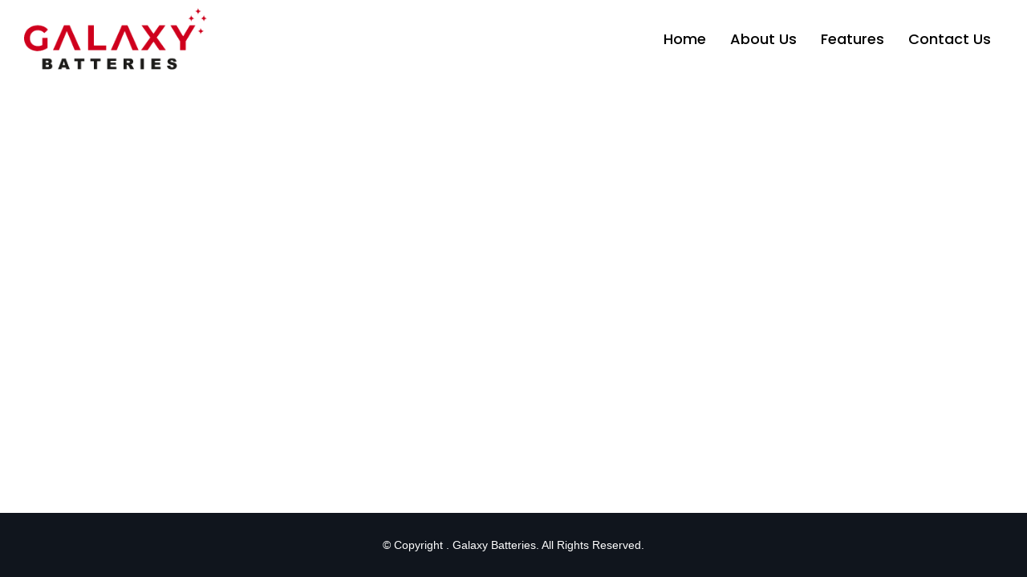

--- FILE ---
content_type: text/css; charset=utf-8
request_url: https://www.galaxybatteries.com/wp-content/uploads/elementor/css/post-670.css?ver=1668067853
body_size: 909
content:
.elementor-670 .elementor-element.elementor-element-0971cc0 > .elementor-container{max-width:1240px;}.elementor-670 .elementor-element.elementor-element-0971cc0 > .elementor-container > .elementor-column > .elementor-widget-wrap{align-content:center;align-items:center;}.elementor-670 .elementor-element.elementor-element-0971cc0:not(.elementor-motion-effects-element-type-background), .elementor-670 .elementor-element.elementor-element-0971cc0 > .elementor-motion-effects-container > .elementor-motion-effects-layer{background-color:#FFFFFF;}.elementor-670 .elementor-element.elementor-element-0971cc0{transition:background 0.3s, border 0.3s, border-radius 0.3s, box-shadow 0.3s;}.elementor-670 .elementor-element.elementor-element-0971cc0 > .elementor-background-overlay{transition:background 0.3s, border-radius 0.3s, opacity 0.3s;}.elementor-670 .elementor-element.elementor-element-5477b46 .hfe-nav-menu__toggle{margin:0 auto;}.elementor-670 .elementor-element.elementor-element-5477b46 .menu-item a.hfe-menu-item{padding-left:15px;padding-right:15px;}.elementor-670 .elementor-element.elementor-element-5477b46 .menu-item a.hfe-sub-menu-item{padding-left:calc( 15px + 20px );padding-right:15px;}.elementor-670 .elementor-element.elementor-element-5477b46 .hfe-nav-menu__layout-vertical .menu-item ul ul a.hfe-sub-menu-item{padding-left:calc( 15px + 40px );padding-right:15px;}.elementor-670 .elementor-element.elementor-element-5477b46 .hfe-nav-menu__layout-vertical .menu-item ul ul ul a.hfe-sub-menu-item{padding-left:calc( 15px + 60px );padding-right:15px;}.elementor-670 .elementor-element.elementor-element-5477b46 .hfe-nav-menu__layout-vertical .menu-item ul ul ul ul a.hfe-sub-menu-item{padding-left:calc( 15px + 80px );padding-right:15px;}.elementor-670 .elementor-element.elementor-element-5477b46 a.hfe-menu-item, .elementor-670 .elementor-element.elementor-element-5477b46 a.hfe-sub-menu-item{font-family:"Poppins", Sans-serif;font-size:18px;font-weight:500;}.elementor-670 .elementor-element.elementor-element-5477b46 .menu-item a.hfe-menu-item, .elementor-670 .elementor-element.elementor-element-5477b46 .sub-menu a.hfe-sub-menu-item{color:#000000;}.elementor-670 .elementor-element.elementor-element-5477b46 .menu-item a.hfe-menu-item:hover,
								.elementor-670 .elementor-element.elementor-element-5477b46 .sub-menu a.hfe-sub-menu-item:hover,
								.elementor-670 .elementor-element.elementor-element-5477b46 .menu-item.current-menu-item a.hfe-menu-item,
								.elementor-670 .elementor-element.elementor-element-5477b46 .menu-item a.hfe-menu-item.highlighted,
								.elementor-670 .elementor-element.elementor-element-5477b46 .menu-item a.hfe-menu-item:focus{color:#CF001D;}.elementor-670 .elementor-element.elementor-element-5477b46 .menu-item.current-menu-item a.hfe-menu-item,
								.elementor-670 .elementor-element.elementor-element-5477b46 .menu-item.current-menu-ancestor a.hfe-menu-item{color:#CF001D;}.elementor-670 .elementor-element.elementor-element-5477b46 .sub-menu,
								.elementor-670 .elementor-element.elementor-element-5477b46 nav.hfe-dropdown,
								.elementor-670 .elementor-element.elementor-element-5477b46 nav.hfe-dropdown-expandible,
								.elementor-670 .elementor-element.elementor-element-5477b46 nav.hfe-dropdown .menu-item a.hfe-menu-item,
								.elementor-670 .elementor-element.elementor-element-5477b46 nav.hfe-dropdown .menu-item a.hfe-sub-menu-item{background-color:#fff;}.elementor-670 .elementor-element.elementor-element-5477b46 ul.sub-menu{width:220px;}.elementor-670 .elementor-element.elementor-element-5477b46 .sub-menu a.hfe-sub-menu-item,
						 .elementor-670 .elementor-element.elementor-element-5477b46 nav.hfe-dropdown li a.hfe-menu-item,
						 .elementor-670 .elementor-element.elementor-element-5477b46 nav.hfe-dropdown li a.hfe-sub-menu-item,
						 .elementor-670 .elementor-element.elementor-element-5477b46 nav.hfe-dropdown-expandible li a.hfe-menu-item,
						 .elementor-670 .elementor-element.elementor-element-5477b46 nav.hfe-dropdown-expandible li a.hfe-sub-menu-item{padding-top:15px;padding-bottom:15px;}.elementor-670 .elementor-element.elementor-element-5477b46 .sub-menu li.menu-item:not(:last-child), 
						.elementor-670 .elementor-element.elementor-element-5477b46 nav.hfe-dropdown li.menu-item:not(:last-child),
						.elementor-670 .elementor-element.elementor-element-5477b46 nav.hfe-dropdown-expandible li.menu-item:not(:last-child){border-bottom-style:solid;border-bottom-color:#c4c4c4;border-bottom-width:1px;}.elementor-670 .elementor-element.elementor-element-5477b46 div.hfe-nav-menu-icon{color:#FFFFFF;}.elementor-670 .elementor-element.elementor-element-5477b46 div.hfe-nav-menu-icon svg{fill:#FFFFFF;}.elementor-670 .elementor-element.elementor-element-5477b46 .hfe-nav-menu-icon{background-color:#CF001D;padding:0.35em;}@media(max-width:1024px){.elementor-670 .elementor-element.elementor-element-5477b46 .menu-item a.hfe-menu-item{padding-left:12px;padding-right:12px;}.elementor-670 .elementor-element.elementor-element-5477b46 .menu-item a.hfe-sub-menu-item{padding-left:calc( 12px + 20px );padding-right:12px;}.elementor-670 .elementor-element.elementor-element-5477b46 .hfe-nav-menu__layout-vertical .menu-item ul ul a.hfe-sub-menu-item{padding-left:calc( 12px + 40px );padding-right:12px;}.elementor-670 .elementor-element.elementor-element-5477b46 .hfe-nav-menu__layout-vertical .menu-item ul ul ul a.hfe-sub-menu-item{padding-left:calc( 12px + 60px );padding-right:12px;}.elementor-670 .elementor-element.elementor-element-5477b46 .hfe-nav-menu__layout-vertical .menu-item ul ul ul ul a.hfe-sub-menu-item{padding-left:calc( 12px + 80px );padding-right:12px;}.elementor-670 .elementor-element.elementor-element-5477b46 a.hfe-menu-item, .elementor-670 .elementor-element.elementor-element-5477b46 a.hfe-sub-menu-item{font-size:16px;}}@media(max-width:767px){.elementor-670 .elementor-element.elementor-element-a090dc0{width:80%;}.elementor-670 .elementor-element.elementor-element-5016398{width:20%;}.elementor-670 .elementor-element.elementor-element-5477b46 nav.hfe-nav-menu__layout-horizontal:not(.hfe-dropdown) ul.sub-menu, .elementor-670 .elementor-element.elementor-element-5477b46 nav.hfe-nav-menu__layout-expandible.menu-is-active, .elementor-670 .elementor-element.elementor-element-5477b46 nav.hfe-nav-menu__layout-vertical:not(.hfe-dropdown) ul.sub-menu{margin-top:30px;}.elementor-670 .elementor-element.elementor-element-5477b46 .hfe-dropdown.menu-is-active{margin-top:30px;}}@media(min-width:768px){.elementor-670 .elementor-element.elementor-element-a090dc0{width:20%;}.elementor-670 .elementor-element.elementor-element-5016398{width:80%;}}@media(max-width:1024px) and (min-width:768px){.elementor-670 .elementor-element.elementor-element-5016398{width:68%;}}